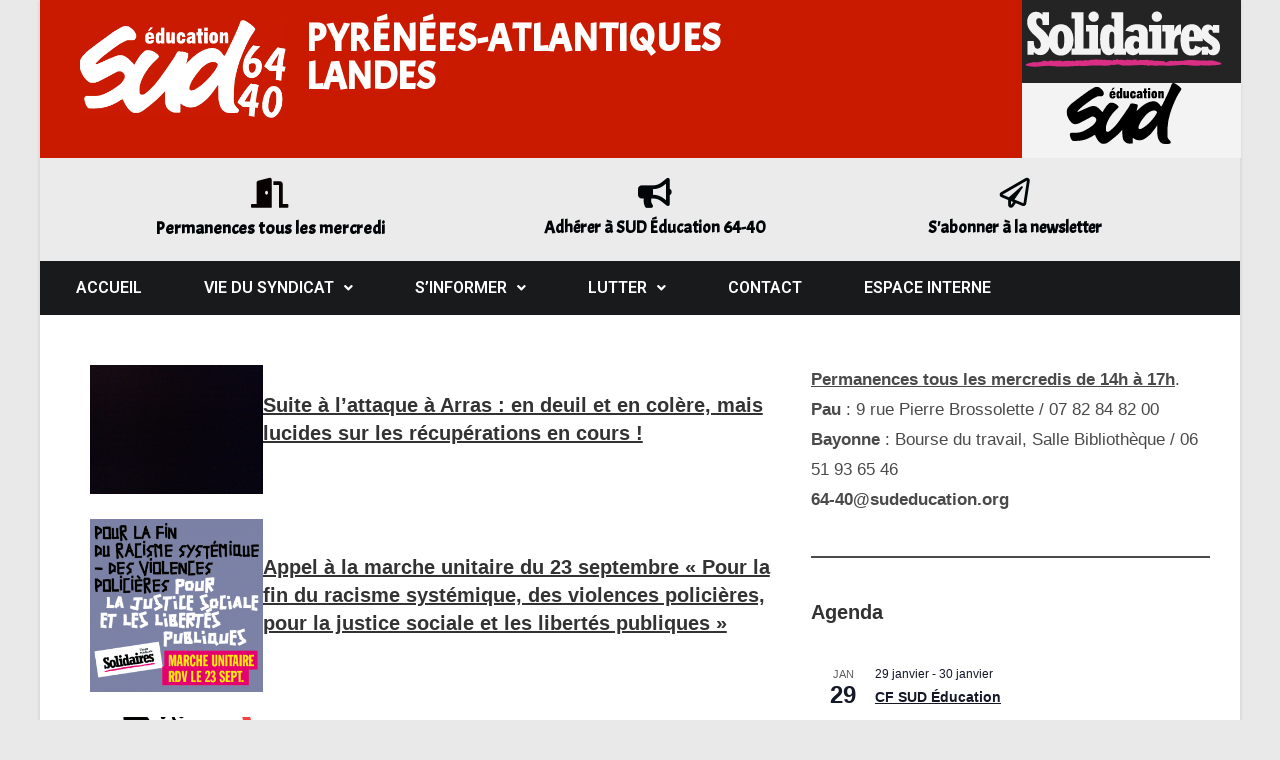

--- FILE ---
content_type: text/css
request_url: https://sudeducation6440.org/wp-content/uploads/elementor/css/post-66.css?ver=1732112365
body_size: 2013
content:
.elementor-66 .elementor-element.elementor-element-1c6d58a{--display:flex;--flex-direction:row;--container-widget-width:initial;--container-widget-height:100%;--container-widget-flex-grow:1;--container-widget-align-self:stretch;--gap:0px 0px;--background-transition:0.3s;}.elementor-66 .elementor-element.elementor-element-1c6d58a:not(.elementor-motion-effects-element-type-background), .elementor-66 .elementor-element.elementor-element-1c6d58a > .elementor-motion-effects-container > .elementor-motion-effects-layer{background-color:#C91A00;}.elementor-66 .elementor-element.elementor-element-1c6d58a, .elementor-66 .elementor-element.elementor-element-1c6d58a::before{--border-transition:0.3s;}.elementor-66 .elementor-element.elementor-element-898b21f{--display:flex;--flex-direction:column;--container-widget-width:100%;--container-widget-height:initial;--container-widget-flex-grow:0;--container-widget-align-self:initial;--background-transition:0.3s;}.elementor-66 .elementor-element.elementor-element-898b21f.e-con{--flex-grow:0;--flex-shrink:0;}.elementor-66 .elementor-element.elementor-element-c89e117 img{width:100%;max-width:100%;}.elementor-66 .elementor-element.elementor-element-b43db64{--display:flex;--min-height:0px;--flex-direction:column;--container-widget-width:100%;--container-widget-height:initial;--container-widget-flex-grow:0;--container-widget-align-self:initial;--justify-content:center;--background-transition:0.3s;}.elementor-66 .elementor-element.elementor-element-b43db64.e-con{--align-self:stretch;--flex-grow:0;--flex-shrink:0;}.elementor-66 .elementor-element.elementor-element-9c0ac31 .elementor-heading-title{color:#FFFFFF;font-family:"Acme", Sans-serif;font-size:38px;font-weight:600;letter-spacing:0.7px;}.elementor-66 .elementor-element.elementor-element-9c0ac31{width:var( --container-widget-width, 108.497% );max-width:108.497%;--container-widget-width:108.497%;--container-widget-flex-grow:0;}.elementor-66 .elementor-element.elementor-element-9c0ac31.elementor-element{--flex-grow:0;--flex-shrink:0;}.elementor-66 .elementor-element.elementor-element-df66aa8 .elementor-heading-title{color:#FFFFFF;font-family:"Acme", Sans-serif;font-size:38px;font-weight:600;}.elementor-66 .elementor-element.elementor-element-df66aa8{width:var( --container-widget-width, 108.497% );max-width:108.497%;--container-widget-width:108.497%;--container-widget-flex-grow:0;}.elementor-66 .elementor-element.elementor-element-df66aa8.elementor-element{--flex-grow:0;--flex-shrink:0;}.elementor-66 .elementor-element.elementor-element-46df012{--display:flex;--background-transition:0.3s;--margin-block-start:-10px;--margin-block-end:-10px;--margin-inline-start:41px;--margin-inline-end:0px;--padding-block-start:0px;--padding-block-end:0px;--padding-inline-start:0px;--padding-inline-end:0px;}.elementor-66 .elementor-element.elementor-element-46df012:not(.elementor-motion-effects-element-type-background), .elementor-66 .elementor-element.elementor-element-46df012 > .elementor-motion-effects-container > .elementor-motion-effects-layer{background-color:#DA2E84;}.elementor-66 .elementor-element.elementor-element-46df012, .elementor-66 .elementor-element.elementor-element-46df012::before{--border-transition:0.3s;}.elementor-66 .elementor-element.elementor-element-46df012.e-con{--flex-grow:0;--flex-shrink:0;}.elementor-66 .elementor-element.elementor-element-8d01986{text-align:right;}.elementor-66 .elementor-element.elementor-element-8d01986 img{width:100%;max-width:100%;height:60px;filter:brightness( 100% ) contrast( 100% ) saturate( 100% ) blur( 0px ) hue-rotate( 0deg );}.elementor-66 .elementor-element.elementor-element-8d01986 .widget-image-caption{text-align:center;color:#FFFFFF;font-family:"Roboto", Sans-serif;font-size:10px;font-weight:500;font-style:normal;margin-top:0px;}.elementor-66 .elementor-element.elementor-element-8d01986 > .elementor-widget-container{margin:0px 0px 0px 00px;padding:10px 15px 0px 0px;background-color:#242424;}.elementor-66 .elementor-element.elementor-element-8d01986.elementor-element{--align-self:stretch;}.elementor-66 .elementor-element.elementor-element-8d01986 > .elementor-widget-container:hover{--e-transform-translateX:-30px;}.elementor-66 .elementor-element.elementor-element-34c81d9{text-align:center;}.elementor-66 .elementor-element.elementor-element-34c81d9 img{width:80%;height:62px;}.elementor-66 .elementor-element.elementor-element-34c81d9 .widget-image-caption{color:#000000;font-family:"Roboto", Sans-serif;font-size:10px;font-weight:500;font-style:normal;}.elementor-66 .elementor-element.elementor-element-34c81d9 > .elementor-widget-container{margin:0px 0px 0px 0px;padding:0px 0px 0px 25px;--e-transform-translateX:0px;background-color:#F3F3F3;}.elementor-66 .elementor-element.elementor-element-34c81d9 > .elementor-widget-container:hover{--e-transform-translateX:-30px;}.elementor-66 .elementor-element.elementor-element-01c8e53{--display:flex;--min-height:0px;--flex-direction:row;--container-widget-width:initial;--container-widget-height:100%;--container-widget-flex-grow:1;--container-widget-align-self:stretch;--gap:0px 0px;--background-transition:0.3s;}.elementor-66 .elementor-element.elementor-element-01c8e53:not(.elementor-motion-effects-element-type-background), .elementor-66 .elementor-element.elementor-element-01c8e53 > .elementor-motion-effects-container > .elementor-motion-effects-layer{background-color:#EBEBEB;}.elementor-66 .elementor-element.elementor-element-01c8e53, .elementor-66 .elementor-element.elementor-element-01c8e53::before{--border-transition:0.3s;}.elementor-66 .elementor-element.elementor-element-ac06e77{--display:flex;--flex-direction:column;--container-widget-width:100%;--container-widget-height:initial;--container-widget-flex-grow:0;--container-widget-align-self:initial;--background-transition:0.3s;}.elementor-66 .elementor-element.elementor-element-ac06e77.e-con{--flex-grow:0;--flex-shrink:0;}.elementor-66 .elementor-element.elementor-element-3188690 .elementor-icon-box-wrapper{text-align:center;}.elementor-66 .elementor-element.elementor-element-3188690.elementor-view-stacked .elementor-icon{background-color:#080200;}.elementor-66 .elementor-element.elementor-element-3188690.elementor-view-framed .elementor-icon, .elementor-66 .elementor-element.elementor-element-3188690.elementor-view-default .elementor-icon{fill:#080200;color:#080200;border-color:#080200;}.elementor-66 .elementor-element.elementor-element-3188690{--icon-box-icon-margin:0px;}.elementor-66 .elementor-element.elementor-element-3188690 .elementor-icon{font-size:30px;}.elementor-66 .elementor-element.elementor-element-3188690 .elementor-icon-box-title{margin-bottom:0px;color:#000507;}.elementor-66 .elementor-element.elementor-element-3188690 .elementor-icon-box-title, .elementor-66 .elementor-element.elementor-element-3188690 .elementor-icon-box-title a{font-family:"Acme", Sans-serif;font-size:18px;font-weight:600;}.elementor-66 .elementor-element.elementor-element-3188690 .elementor-icon-box-description{font-family:"Roboto", Sans-serif;font-size:17px;font-weight:400;}.elementor-66 .elementor-element.elementor-element-3d7d257{--display:flex;--flex-direction:column;--container-widget-width:100%;--container-widget-height:initial;--container-widget-flex-grow:0;--container-widget-align-self:initial;--background-transition:0.3s;}.elementor-66 .elementor-element.elementor-element-3d7d257.e-con{--flex-grow:0;--flex-shrink:0;}.elementor-66 .elementor-element.elementor-element-8b22c51.elementor-view-stacked .elementor-icon{background-color:#000608;}.elementor-66 .elementor-element.elementor-element-8b22c51.elementor-view-framed .elementor-icon, .elementor-66 .elementor-element.elementor-element-8b22c51.elementor-view-default .elementor-icon{fill:#000608;color:#000608;border-color:#000608;}.elementor-66 .elementor-element.elementor-element-8b22c51{--icon-box-icon-margin:0px;}.elementor-66 .elementor-element.elementor-element-8b22c51 .elementor-icon{font-size:30px;}.elementor-66 .elementor-element.elementor-element-8b22c51 .elementor-icon-box-title{margin-bottom:0px;color:#000507;}.elementor-66 .elementor-element.elementor-element-8b22c51 .elementor-icon-box-title, .elementor-66 .elementor-element.elementor-element-8b22c51 .elementor-icon-box-title a{font-family:"Acme", Sans-serif;font-size:17px;font-weight:600;}.elementor-66 .elementor-element.elementor-element-8b22c51 .elementor-icon-box-description{font-family:"Roboto", Sans-serif;font-size:18px;font-weight:400;}.elementor-66 .elementor-element.elementor-element-cec1b6d{--display:flex;--flex-direction:column;--container-widget-width:100%;--container-widget-height:initial;--container-widget-flex-grow:0;--container-widget-align-self:initial;--background-transition:0.3s;}.elementor-66 .elementor-element.elementor-element-cec1b6d.e-con{--flex-grow:0;--flex-shrink:0;}.elementor-66 .elementor-element.elementor-element-9fa5a5d.elementor-view-stacked .elementor-icon{background-color:#000608;}.elementor-66 .elementor-element.elementor-element-9fa5a5d.elementor-view-framed .elementor-icon, .elementor-66 .elementor-element.elementor-element-9fa5a5d.elementor-view-default .elementor-icon{fill:#000608;color:#000608;border-color:#000608;}.elementor-66 .elementor-element.elementor-element-9fa5a5d{--icon-box-icon-margin:0px;}.elementor-66 .elementor-element.elementor-element-9fa5a5d .elementor-icon{font-size:30px;}.elementor-66 .elementor-element.elementor-element-9fa5a5d .elementor-icon-box-title{margin-bottom:0px;color:#000507;}.elementor-66 .elementor-element.elementor-element-9fa5a5d .elementor-icon-box-title, .elementor-66 .elementor-element.elementor-element-9fa5a5d .elementor-icon-box-title a{font-family:"Acme", Sans-serif;font-size:17px;font-weight:600;}.elementor-66 .elementor-element.elementor-element-9fa5a5d .elementor-icon-box-description{font-family:"Roboto", Sans-serif;font-size:17px;font-weight:400;}.elementor-66 .elementor-element.elementor-element-0273bb0{--display:flex;--flex-direction:row;--container-widget-width:initial;--container-widget-height:100%;--container-widget-flex-grow:1;--container-widget-align-self:stretch;--background-transition:0.3s;}.elementor-66 .elementor-element.elementor-element-0273bb0:not(.elementor-motion-effects-element-type-background), .elementor-66 .elementor-element.elementor-element-0273bb0 > .elementor-motion-effects-container > .elementor-motion-effects-layer{background-color:#191A1B;}.elementor-66 .elementor-element.elementor-element-0273bb0, .elementor-66 .elementor-element.elementor-element-0273bb0::before{--border-transition:0.3s;}.elementor-66 .elementor-element.elementor-element-0273bb0.e-con{--flex-grow:0;--flex-shrink:0;}.elementor-66 .elementor-element.elementor-element-5545341 .hfe-nav-menu__toggle{margin:0 auto;}.elementor-66 .elementor-element.elementor-element-5545341 .menu-item a.hfe-menu-item{padding-left:26px;padding-right:26px;}.elementor-66 .elementor-element.elementor-element-5545341 .menu-item a.hfe-sub-menu-item{padding-left:calc( 26px + 20px );padding-right:26px;}.elementor-66 .elementor-element.elementor-element-5545341 .hfe-nav-menu__layout-vertical .menu-item ul ul a.hfe-sub-menu-item{padding-left:calc( 26px + 40px );padding-right:26px;}.elementor-66 .elementor-element.elementor-element-5545341 .hfe-nav-menu__layout-vertical .menu-item ul ul ul a.hfe-sub-menu-item{padding-left:calc( 26px + 60px );padding-right:26px;}.elementor-66 .elementor-element.elementor-element-5545341 .hfe-nav-menu__layout-vertical .menu-item ul ul ul ul a.hfe-sub-menu-item{padding-left:calc( 26px + 80px );padding-right:26px;}.elementor-66 .elementor-element.elementor-element-5545341 .menu-item a.hfe-menu-item, .elementor-66 .elementor-element.elementor-element-5545341 .menu-item a.hfe-sub-menu-item{padding-top:9px;padding-bottom:9px;}body:not(.rtl) .elementor-66 .elementor-element.elementor-element-5545341 .hfe-nav-menu__layout-horizontal .hfe-nav-menu > li.menu-item:not(:last-child){margin-right:10px;}body.rtl .elementor-66 .elementor-element.elementor-element-5545341 .hfe-nav-menu__layout-horizontal .hfe-nav-menu > li.menu-item:not(:last-child){margin-left:10px;}.elementor-66 .elementor-element.elementor-element-5545341 nav:not(.hfe-nav-menu__layout-horizontal) .hfe-nav-menu > li.menu-item:not(:last-child){margin-bottom:10px;}.elementor-66 .elementor-element.elementor-element-5545341 .menu-item a.hfe-menu-item, .elementor-66 .elementor-element.elementor-element-5545341 .sub-menu a.hfe-sub-menu-item{color:#FFFEFE;}.elementor-66 .elementor-element.elementor-element-5545341 .menu-item a.hfe-menu-item:hover,
								.elementor-66 .elementor-element.elementor-element-5545341 .sub-menu a.hfe-sub-menu-item:hover,
								.elementor-66 .elementor-element.elementor-element-5545341 .menu-item.current-menu-item a.hfe-menu-item,
								.elementor-66 .elementor-element.elementor-element-5545341 .menu-item a.hfe-menu-item.highlighted,
								.elementor-66 .elementor-element.elementor-element-5545341 .menu-item a.hfe-menu-item:focus{color:#FFFFFF;}.elementor-66 .elementor-element.elementor-element-5545341 .hfe-nav-menu-layout:not(.hfe-pointer__framed) .menu-item.parent a.hfe-menu-item:before,
								.elementor-66 .elementor-element.elementor-element-5545341 .hfe-nav-menu-layout:not(.hfe-pointer__framed) .menu-item.parent a.hfe-menu-item:after{background-color:#DA2E84;}.elementor-66 .elementor-element.elementor-element-5545341 .hfe-nav-menu-layout:not(.hfe-pointer__framed) .menu-item.parent .sub-menu .hfe-has-submenu-container a:after{background-color:unset;}.elementor-66 .elementor-element.elementor-element-5545341 .hfe-pointer__framed .menu-item.parent a.hfe-menu-item:before,
								.elementor-66 .elementor-element.elementor-element-5545341 .hfe-pointer__framed .menu-item.parent a.hfe-menu-item:after{border-color:#DA2E84;}.elementor-66 .elementor-element.elementor-element-5545341 .hfe-nav-menu-layout:not(.hfe-pointer__framed) .menu-item.parent.current-menu-item a.hfe-menu-item:before,
								.elementor-66 .elementor-element.elementor-element-5545341 .hfe-nav-menu-layout:not(.hfe-pointer__framed) .menu-item.parent.current-menu-item a.hfe-menu-item:after{background-color:#DA2E84;}.elementor-66 .elementor-element.elementor-element-5545341 .hfe-nav-menu:not(.hfe-pointer__framed) .menu-item.parent .sub-menu .hfe-has-submenu-container a.current-menu-item:after{background-color:unset;}.elementor-66 .elementor-element.elementor-element-5545341 .hfe-pointer__framed .menu-item.parent.current-menu-item a.hfe-menu-item:before,
								.elementor-66 .elementor-element.elementor-element-5545341 .hfe-pointer__framed .menu-item.parent.current-menu-item a.hfe-menu-item:after{border-color:#DA2E84;}.elementor-66 .elementor-element.elementor-element-5545341 .sub-menu,
								.elementor-66 .elementor-element.elementor-element-5545341 nav.hfe-dropdown,
								.elementor-66 .elementor-element.elementor-element-5545341 nav.hfe-dropdown-expandible,
								.elementor-66 .elementor-element.elementor-element-5545341 nav.hfe-dropdown .menu-item a.hfe-menu-item,
								.elementor-66 .elementor-element.elementor-element-5545341 nav.hfe-dropdown .menu-item a.hfe-sub-menu-item{background-color:#191A1B;}.elementor-66 .elementor-element.elementor-element-5545341 .sub-menu a.hfe-sub-menu-item:hover,
								.elementor-66 .elementor-element.elementor-element-5545341 nav.hfe-dropdown li a.hfe-menu-item:hover,
								.elementor-66 .elementor-element.elementor-element-5545341 nav.hfe-dropdown li a.hfe-sub-menu-item:hover,
								.elementor-66 .elementor-element.elementor-element-5545341 nav.hfe-dropdown-expandible li a.hfe-menu-item:hover,
								.elementor-66 .elementor-element.elementor-element-5545341 nav.hfe-dropdown-expandible li a.hfe-sub-menu-item:hover{background-color:#333436;}.elementor-66 .elementor-element.elementor-element-5545341 .sub-menu .menu-item.current-menu-item a.hfe-sub-menu-item.hfe-sub-menu-item-active,
							.elementor-66 .elementor-element.elementor-element-5545341 nav.hfe-dropdown .menu-item.current-menu-item a.hfe-menu-item,
							.elementor-66 .elementor-element.elementor-element-5545341 nav.hfe-dropdown .menu-item.current-menu-ancestor a.hfe-menu-item,
							.elementor-66 .elementor-element.elementor-element-5545341 nav.hfe-dropdown .sub-menu .menu-item.current-menu-item a.hfe-sub-menu-item.hfe-sub-menu-item-active{background-color:#DA2E84;}.elementor-66 .elementor-element.elementor-element-5545341 ul.sub-menu{width:220px;}.elementor-66 .elementor-element.elementor-element-5545341 .sub-menu a.hfe-sub-menu-item,
						 .elementor-66 .elementor-element.elementor-element-5545341 nav.hfe-dropdown li a.hfe-menu-item,
						 .elementor-66 .elementor-element.elementor-element-5545341 nav.hfe-dropdown li a.hfe-sub-menu-item,
						 .elementor-66 .elementor-element.elementor-element-5545341 nav.hfe-dropdown-expandible li a.hfe-menu-item,
						 .elementor-66 .elementor-element.elementor-element-5545341 nav.hfe-dropdown-expandible li a.hfe-sub-menu-item{padding-top:15px;padding-bottom:15px;}.elementor-66 .elementor-element.elementor-element-5545341 .sub-menu li.menu-item:not(:last-child),
						.elementor-66 .elementor-element.elementor-element-5545341 nav.hfe-dropdown li.menu-item:not(:last-child),
						.elementor-66 .elementor-element.elementor-element-5545341 nav.hfe-dropdown-expandible li.menu-item:not(:last-child){border-bottom-style:solid;border-bottom-color:#FFFFFF;border-bottom-width:1px;}.elementor-66 .elementor-element.elementor-element-5545341{width:var( --container-widget-width, 93.655% );max-width:93.655%;--container-widget-width:93.655%;--container-widget-flex-grow:0;}.elementor-66 .elementor-element.elementor-element-5545341.elementor-element{--flex-grow:0;--flex-shrink:0;}@media(max-width:1024px){body:not(.rtl) .elementor-66 .elementor-element.elementor-element-5545341.hfe-nav-menu__breakpoint-tablet .hfe-nav-menu__layout-horizontal .hfe-nav-menu > li.menu-item:not(:last-child){margin-right:0px;}body .elementor-66 .elementor-element.elementor-element-5545341 nav.hfe-nav-menu__layout-vertical .hfe-nav-menu > li.menu-item:not(:last-child){margin-bottom:0px;}.elementor-66 .elementor-element.elementor-element-5545341{width:var( --container-widget-width, 310.844px );max-width:310.844px;--container-widget-width:310.844px;--container-widget-flex-grow:0;}}@media(min-width:768px){.elementor-66 .elementor-element.elementor-element-898b21f{--width:19.818%;}.elementor-66 .elementor-element.elementor-element-b43db64{--width:60.062%;}.elementor-66 .elementor-element.elementor-element-46df012{--width:19.218%;}.elementor-66 .elementor-element.elementor-element-ac06e77{--width:35.035%;}.elementor-66 .elementor-element.elementor-element-3d7d257{--width:32.504%;}.elementor-66 .elementor-element.elementor-element-cec1b6d{--width:30.77%;}.elementor-66 .elementor-element.elementor-element-0273bb0{--width:100%;}}@media(max-width:767px){.elementor-66 .elementor-element.elementor-element-46df012{--width:411px;--margin-block-start:-10px;--margin-block-end:-10px;--margin-inline-start:-10px;--margin-inline-end:-10px;}.elementor-66 .elementor-element.elementor-element-8d01986{text-align:center;}.elementor-66 .elementor-element.elementor-element-8d01986 img{height:20px;}.elementor-66 .elementor-element.elementor-element-8d01986 .widget-image-caption{font-size:7px;}.elementor-66 .elementor-element.elementor-element-8d01986 > .elementor-widget-container{margin:0px 0px 0px 0px;}.elementor-66 .elementor-element.elementor-element-34c81d9 img{height:25px;}.elementor-66 .elementor-element.elementor-element-34c81d9 .widget-image-caption{font-size:7px;}.elementor-66 .elementor-element.elementor-element-34c81d9 > .elementor-widget-container{padding:0px 15px 1px 0px;}body:not(.rtl) .elementor-66 .elementor-element.elementor-element-5545341.hfe-nav-menu__breakpoint-mobile .hfe-nav-menu__layout-horizontal .hfe-nav-menu > li.menu-item:not(:last-child){margin-right:0px;}body .elementor-66 .elementor-element.elementor-element-5545341 nav.hfe-nav-menu__layout-vertical .hfe-nav-menu > li.menu-item:not(:last-child){margin-bottom:0px;}.elementor-66 .elementor-element.elementor-element-5545341{width:var( --container-widget-width, 59.844px );max-width:59.844px;--container-widget-width:59.844px;--container-widget-flex-grow:0;}}